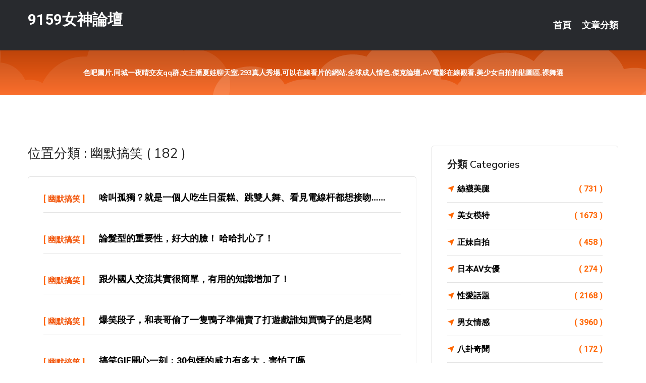

--- FILE ---
content_type: text/html; charset=UTF-8
request_url: http://hs63k.com/bbs/%E5%B9%BD%E9%BB%98%E6%90%9E%E7%AC%91
body_size: 30467
content:
<!DOCTYPE html>
<html lang="zh-Hant-TW">
<head>
<meta charset="utf-8">
<title>9159女神論壇::幽默搞笑</title>
<!-- Stylesheets -->
<link href="/css/bootstrap.css" rel="stylesheet">
<link href="/css/style.css" rel="stylesheet">
<link href="/css/responsive.css" rel="stylesheet">
<link href="/css/custom.css" rel="stylesheet">  
<!-- Responsive -->
<meta http-equiv="X-UA-Compatible" content="IE=edge">
<meta name="viewport" content="width=device-width, initial-scale=1.0, maximum-scale=1.0, user-scalable=0">
<!--[if lt IE 9]><script src="https://cdnjs.cloudflare.com/ajax/libs/html5shiv/3.7.3/html5shiv.js"></script><![endif]-->
<!--[if lt IE 9]><script src="/js/respond.js"></script><![endif]-->
</head>

<body>

<div class="page-wrapper">
    
    <!-- Main Header-->
    <header class="main-header header-style-one">
      
        <div class="upper-header">
            <div class="auto-container">
                <div class="main-box clearfix">
                    <div class="logo-box">
                        <div class="logo"><a href="/">9159女神論壇</a></div>
                    </div>

                    <div class="nav-outer clearfix">
                        <!-- Main Menu -->
                        <nav class="main-menu navbar-expand-md">
                            <div class="navbar-header">
                                <!-- Toggle Button -->      
                                <button class="navbar-toggler" type="button" data-toggle="collapse" data-target="#navbarSupportedContent" aria-controls="navbarSupportedContent" aria-expanded="false" aria-label="Toggle navigation">
                                    <span class="icofont-navigation-menu"></span> 
								</button>
                            </div>
                            
                            <div class="collapse navbar-collapse clearfix" id="navbarSupportedContent">
                                <ul class="navigation navbar-nav default-hover">
                                    
                                    <li><a href="/">首頁</a></li>
                                    <li class="dropdown"><a href="#">文章分類</a>
                                        <ul>
										<li><a href="/bbs/絲襪美腿">絲襪美腿</a></li><li><a href="/bbs/視訊聊天">視訊聊天</a></li><li><a href="/bbs/健康醫藥">健康醫藥</a></li><li><a href="/bbs/養生觀念">養生觀念</a></li><li><a href="/bbs/育兒分享">育兒分享</a></li><li><a href="/bbs/寵物愛好">寵物愛好</a></li><li><a href="/bbs/娛樂話題">娛樂話題</a></li><li><a href="/bbs/遊戲空間">遊戲空間</a></li><li><a href="/bbs/動漫天地">動漫天地</a></li><li><a href="/bbs/科學新知">科學新知</a></li><li><a href="/bbs/歷史縱橫">歷史縱橫</a></li><li><a href="/bbs/幽默搞笑">幽默搞笑</a></li><li><a href="/bbs/八卦奇聞">八卦奇聞</a></li><li><a href="/bbs/日本AV女優">日本AV女優</a></li><li><a href="/bbs/性愛話題">性愛話題</a></li><li><a href="/bbs/正妹自拍">正妹自拍</a></li><li><a href="/bbs/男女情感">男女情感</a></li><li><a href="/bbs/美女模特">美女模特</a></li><li><a href="/bbs/Av影片">Av影片</a></li>                                        </ul>
                                    </li>
									 
                                </ul>
                            </div>
                        </nav><!-- Main Menu End-->                        
                        <!-- Main Menu End-->
                    </div>
                </div>
            </div>
        </div>

        <!--Sticky Header-->
        <div class="sticky-header">
            <div class="auto-container clearfix">
                <!--Logo-->
                <div class="logo pull-left">
                    <a href="/">9159女神論壇</a>
                </div>
                
                <!--Right Col-->
                <div class="right-col pull-right">
                    <!-- Main Menu -->
                    <nav class="main-menu navbar-expand-md">
                        <button class="button navbar-toggler" type="button" data-toggle="collapse" data-target="#navbarSupportedContent1" aria-controls="navbarSupportedContent" aria-expanded="false" aria-label="Toggle navigation">
                            <span class="icon-bar"></span>
                            <span class="icon-bar"></span>
                            <span class="icon-bar"></span>
                        </button>

                          <div class="collapse navbar-collapse" id="navbarSupportedContent1">
                            <ul class="navigation navbar-nav default-hover">
                                    
                                    <li><a href="/">首頁</a></li>
                                    <li class="dropdown"><a href="#">文章分類</a>
                                        <ul>
											<li><a href="/bbs/絲襪美腿">絲襪美腿</a></li><li><a href="/bbs/視訊聊天">視訊聊天</a></li><li><a href="/bbs/健康醫藥">健康醫藥</a></li><li><a href="/bbs/養生觀念">養生觀念</a></li><li><a href="/bbs/育兒分享">育兒分享</a></li><li><a href="/bbs/寵物愛好">寵物愛好</a></li><li><a href="/bbs/娛樂話題">娛樂話題</a></li><li><a href="/bbs/遊戲空間">遊戲空間</a></li><li><a href="/bbs/動漫天地">動漫天地</a></li><li><a href="/bbs/科學新知">科學新知</a></li><li><a href="/bbs/歷史縱橫">歷史縱橫</a></li><li><a href="/bbs/幽默搞笑">幽默搞笑</a></li><li><a href="/bbs/八卦奇聞">八卦奇聞</a></li><li><a href="/bbs/日本AV女優">日本AV女優</a></li><li><a href="/bbs/性愛話題">性愛話題</a></li><li><a href="/bbs/正妹自拍">正妹自拍</a></li><li><a href="/bbs/男女情感">男女情感</a></li><li><a href="/bbs/美女模特">美女模特</a></li><li><a href="/bbs/Av影片">Av影片</a></li>                                        </ul>
                              </li>
                                                                </ul>
                          </div>
                    </nav>
                    <!-- Main Menu End-->
                </div>
                
            </div>
        </div>
        <!--End Sticky Header-->
    </header>
    <!--End Main Header -->    
    <!--Page Title-->
    <section class="page-title">
        <div class="auto-container">
            <h2 style="font-size:14px;">色吧圖片,同城一夜晴交友qq群,女主播夏娃聊天室,293真人秀場,可以在線看片的網站,全球成人情色,傑克論壇,AV電影在線觀看,美少女自拍拍貼圖區,裸舞選</h2>
        </div>
    </section>
    <!--End Page Title-->
    
    <!--Sidebar Page Container-->
    <div class="sidebar-page-container">
    	<div class="auto-container">
        	<div class="row clearfix">
			
			<!--Content list Side-->
            	
	<div class="content-side col-lg-8 col-md-12 col-sm-12">
		
				<!--Group Title-->
		<div class="group-title">
			<h2>位置分類 : 幽默搞笑 ( 182 )</h2>
		</div>
				<!--Comments Area-->
		<div class="comments-area">
					<!--item Box-->
			<div class="comment-box">
				<div class="comment">
					<div class="author-thumb">[ <a href="/bbs/幽默搞笑">幽默搞笑</a> ]</div>
					<div class="comment-inner">
						<div class="comment-info clearfix">
												<strong><a href="/post/21274.html">啥叫孤獨？就是一個人吃生日蛋糕、跳雙人舞、看見電線杆都想接吻……</a></strong>
						<div class="comment-time" style="display:none">2022-05-08</div></div>
						
					</div>
				</div>
			</div>
			<!--end item Box-->
						<!--item Box-->
			<div class="comment-box">
				<div class="comment">
					<div class="author-thumb">[ <a href="/bbs/幽默搞笑">幽默搞笑</a> ]</div>
					<div class="comment-inner">
						<div class="comment-info clearfix">
												<strong><a href="/post/17555.html">論髮型的重要性，好大的臉！ 哈哈扎心了！</a></strong>
						<div class="comment-time" style="display:none">2022-05-07</div></div>
						
					</div>
				</div>
			</div>
			<!--end item Box-->
						<!--item Box-->
			<div class="comment-box">
				<div class="comment">
					<div class="author-thumb">[ <a href="/bbs/幽默搞笑">幽默搞笑</a> ]</div>
					<div class="comment-inner">
						<div class="comment-info clearfix">
												<strong><a href="/post/18699.html">跟外國人交流其實很簡單，有用的知識增加了！</a></strong>
						<div class="comment-time" style="display:none">2022-05-06</div></div>
						
					</div>
				</div>
			</div>
			<!--end item Box-->
						<!--item Box-->
			<div class="comment-box">
				<div class="comment">
					<div class="author-thumb">[ <a href="/bbs/幽默搞笑">幽默搞笑</a> ]</div>
					<div class="comment-inner">
						<div class="comment-info clearfix">
												<strong><a href="/post/10103.html">爆笑段子，和表哥偷了一隻鴨子準備賣了打遊戲誰知買鴨子的是老闆</a></strong>
						<div class="comment-time" style="display:none">2022-05-06</div></div>
						
					</div>
				</div>
			</div>
			<!--end item Box-->
						<!--item Box-->
			<div class="comment-box">
				<div class="comment">
					<div class="author-thumb">[ <a href="/bbs/幽默搞笑">幽默搞笑</a> ]</div>
					<div class="comment-inner">
						<div class="comment-info clearfix">
												<strong><a href="/post/31839.html">搞笑GIF開心一刻：30包煙的威力有多大，害怕了嗎</a></strong>
						<div class="comment-time" style="display:none">2022-05-04</div></div>
						
					</div>
				</div>
			</div>
			<!--end item Box-->
						<!--item Box-->
			<div class="comment-box">
				<div class="comment">
					<div class="author-thumb">[ <a href="/bbs/幽默搞笑">幽默搞笑</a> ]</div>
					<div class="comment-inner">
						<div class="comment-info clearfix">
												<strong><a href="/post/29091.html">幽默笑話：老婆閨蜜結婚不久，這天不知道怎麼了來我家找老婆訴苦</a></strong>
						<div class="comment-time" style="display:none">2022-05-03</div></div>
						
					</div>
				</div>
			</div>
			<!--end item Box-->
						<!--item Box-->
			<div class="comment-box">
				<div class="comment">
					<div class="author-thumb">[ <a href="/bbs/幽默搞笑">幽默搞笑</a> ]</div>
					<div class="comment-inner">
						<div class="comment-info clearfix">
												<strong><a href="/post/24403.html">笑話：那年剛入伍，給連長當通信員，有一天連長拿個柚子讓我剝</a></strong>
						<div class="comment-time" style="display:none">2022-05-03</div></div>
						
					</div>
				</div>
			</div>
			<!--end item Box-->
						<!--item Box-->
			<div class="comment-box">
				<div class="comment">
					<div class="author-thumb">[ <a href="/bbs/幽默搞笑">幽默搞笑</a> ]</div>
					<div class="comment-inner">
						<div class="comment-info clearfix">
												<strong><a href="/post/14478.html">笑岔氣的搞笑圖片：現在的人不管是睡覺或起床都離不開手機了</a></strong>
						<div class="comment-time" style="display:none">2022-04-26</div></div>
						
					</div>
				</div>
			</div>
			<!--end item Box-->
						<!--item Box-->
			<div class="comment-box">
				<div class="comment">
					<div class="author-thumb">[ <a href="/bbs/幽默搞笑">幽默搞笑</a> ]</div>
					<div class="comment-inner">
						<div class="comment-info clearfix">
												<strong><a href="/post/24803.html">所謂爛蛤蟆想吃天鵝肉，來看看誰想吃爛蛤蟆肉</a></strong>
						<div class="comment-time" style="display:none">2022-04-26</div></div>
						
					</div>
				</div>
			</div>
			<!--end item Box-->
						<!--item Box-->
			<div class="comment-box">
				<div class="comment">
					<div class="author-thumb">[ <a href="/bbs/幽默搞笑">幽默搞笑</a> ]</div>
					<div class="comment-inner">
						<div class="comment-info clearfix">
												<strong><a href="/post/33182.html">幽默笑話：晚上突然好想我老婆 也不知道她現在跟誰在一起</a></strong>
						<div class="comment-time" style="display:none">2022-04-25</div></div>
						
					</div>
				</div>
			</div>
			<!--end item Box-->
						<!--item Box-->
			<div class="comment-box">
				<div class="comment">
					<div class="author-thumb">[ <a href="/bbs/幽默搞笑">幽默搞笑</a> ]</div>
					<div class="comment-inner">
						<div class="comment-info clearfix">
												<strong><a href="/post/41708.html">開心一笑：小時候和鄰村一孩子打架，就他叫了他姐來報仇</a></strong>
						<div class="comment-time" style="display:none">2022-04-24</div></div>
						
					</div>
				</div>
			</div>
			<!--end item Box-->
						<!--item Box-->
			<div class="comment-box">
				<div class="comment">
					<div class="author-thumb">[ <a href="/bbs/幽默搞笑">幽默搞笑</a> ]</div>
					<div class="comment-inner">
						<div class="comment-info clearfix">
												<strong><a href="/post/6862.html">幽默笑話：你個傻子，我喜歡你好久了，做我男友吧！</a></strong>
						<div class="comment-time" style="display:none">2022-04-22</div></div>
						
					</div>
				</div>
			</div>
			<!--end item Box-->
						<!--item Box-->
			<div class="comment-box">
				<div class="comment">
					<div class="author-thumb">[ <a href="/bbs/幽默搞笑">幽默搞笑</a> ]</div>
					<div class="comment-inner">
						<div class="comment-info clearfix">
												<strong><a href="/post/37216.html">搞笑GIF開心一刻：一哥們晚上喝多了，深夜找不到家門了</a></strong>
						<div class="comment-time" style="display:none">2022-04-21</div></div>
						
					</div>
				</div>
			</div>
			<!--end item Box-->
						<!--item Box-->
			<div class="comment-box">
				<div class="comment">
					<div class="author-thumb">[ <a href="/bbs/幽默搞笑">幽默搞笑</a> ]</div>
					<div class="comment-inner">
						<div class="comment-info clearfix">
												<strong><a href="/post/17561.html">搞笑GIF圖片 老師布置的作業是畫自己的肖像畫？</a></strong>
						<div class="comment-time" style="display:none">2022-04-20</div></div>
						
					</div>
				</div>
			</div>
			<!--end item Box-->
						<!--item Box-->
			<div class="comment-box">
				<div class="comment">
					<div class="author-thumb">[ <a href="/bbs/幽默搞笑">幽默搞笑</a> ]</div>
					<div class="comment-inner">
						<div class="comment-info clearfix">
												<strong><a href="/post/19244.html">前妻發微信說手頭緊，我立即轉了20000過去，把她拉黑了</a></strong>
						<div class="comment-time" style="display:none">2022-04-19</div></div>
						
					</div>
				</div>
			</div>
			<!--end item Box-->
						<!--item Box-->
			<div class="comment-box">
				<div class="comment">
					<div class="author-thumb">[ <a href="/bbs/幽默搞笑">幽默搞笑</a> ]</div>
					<div class="comment-inner">
						<div class="comment-info clearfix">
												<strong><a href="/post/40171.html">開心笑話：她果然是個才人，不到一年就憑著自己的本事當上老闆娘</a></strong>
						<div class="comment-time" style="display:none">2022-04-18</div></div>
						
					</div>
				</div>
			</div>
			<!--end item Box-->
						<!--item Box-->
			<div class="comment-box">
				<div class="comment">
					<div class="author-thumb">[ <a href="/bbs/幽默搞笑">幽默搞笑</a> ]</div>
					<div class="comment-inner">
						<div class="comment-info clearfix">
												<strong><a href="/post/15045.html">開心一笑：男人說話了：美女，你們看的那個疙瘩是蚊子咬出來的</a></strong>
						<div class="comment-time" style="display:none">2022-04-18</div></div>
						
					</div>
				</div>
			</div>
			<!--end item Box-->
						<!--item Box-->
			<div class="comment-box">
				<div class="comment">
					<div class="author-thumb">[ <a href="/bbs/幽默搞笑">幽默搞笑</a> ]</div>
					<div class="comment-inner">
						<div class="comment-info clearfix">
												<strong><a href="/post/25037.html">幽默笑話：我老師說我找不到比我寫字還丑的人，明天給我老師瞧瞧</a></strong>
						<div class="comment-time" style="display:none">2022-04-16</div></div>
						
					</div>
				</div>
			</div>
			<!--end item Box-->
						<!--item Box-->
			<div class="comment-box">
				<div class="comment">
					<div class="author-thumb">[ <a href="/bbs/幽默搞笑">幽默搞笑</a> ]</div>
					<div class="comment-inner">
						<div class="comment-info clearfix">
												<strong><a href="/post/40978.html">開心一刻笑話：閨蜜是在建設銀行工作的，有一天一大爺來取錢</a></strong>
						<div class="comment-time" style="display:none">2022-04-16</div></div>
						
					</div>
				</div>
			</div>
			<!--end item Box-->
						<!--item Box-->
			<div class="comment-box">
				<div class="comment">
					<div class="author-thumb">[ <a href="/bbs/幽默搞笑">幽默搞笑</a> ]</div>
					<div class="comment-inner">
						<div class="comment-info clearfix">
												<strong><a href="/post/8593.html">普京為宵禁往街上放獅子老虎？俄外交部發言人打趣：熊還差不多</a></strong>
						<div class="comment-time" style="display:none">2022-04-16</div></div>
						
					</div>
				</div>
			</div>
			<!--end item Box-->
						<!--item Box-->
			<div class="comment-box">
				<div class="comment">
					<div class="author-thumb">[ <a href="/bbs/幽默搞笑">幽默搞笑</a> ]</div>
					<div class="comment-inner">
						<div class="comment-info clearfix">
												<strong><a href="/post/2002.html">媽媽這個崗位也太難了……到底有沒有說明書？</a></strong>
						<div class="comment-time" style="display:none">2022-04-15</div></div>
						
					</div>
				</div>
			</div>
			<!--end item Box-->
						<!--item Box-->
			<div class="comment-box">
				<div class="comment">
					<div class="author-thumb">[ <a href="/bbs/幽默搞笑">幽默搞笑</a> ]</div>
					<div class="comment-inner">
						<div class="comment-info clearfix">
												<strong><a href="/post/30501.html">搞笑GIF開心一刻：這貨是不是有個妹妹？</a></strong>
						<div class="comment-time" style="display:none">2022-04-13</div></div>
						
					</div>
				</div>
			</div>
			<!--end item Box-->
						<!--item Box-->
			<div class="comment-box">
				<div class="comment">
					<div class="author-thumb">[ <a href="/bbs/幽默搞笑">幽默搞笑</a> ]</div>
					<div class="comment-inner">
						<div class="comment-info clearfix">
												<strong><a href="/post/31434.html">一哥們結婚把賓客都送走之後，來到了卧室發現接回來的新娘妻妹</a></strong>
						<div class="comment-time" style="display:none">2022-04-13</div></div>
						
					</div>
				</div>
			</div>
			<!--end item Box-->
						<!--item Box-->
			<div class="comment-box">
				<div class="comment">
					<div class="author-thumb">[ <a href="/bbs/幽默搞笑">幽默搞笑</a> ]</div>
					<div class="comment-inner">
						<div class="comment-info clearfix">
												<strong><a href="/post/36470.html">幽默笑話：像婆娘似得啰里啰嗦，這樣的老公還有的救嗎？</a></strong>
						<div class="comment-time" style="display:none">2022-04-13</div></div>
						
					</div>
				</div>
			</div>
			<!--end item Box-->
						<!--item Box-->
			<div class="comment-box">
				<div class="comment">
					<div class="author-thumb">[ <a href="/bbs/幽默搞笑">幽默搞笑</a> ]</div>
					<div class="comment-inner">
						<div class="comment-info clearfix">
												<strong><a href="/post/39538.html">搞笑GIF: 從那一天起，隔壁的阿花再也不跟我玩了</a></strong>
						<div class="comment-time" style="display:none">2022-04-10</div></div>
						
					</div>
				</div>
			</div>
			<!--end item Box-->
						<!--item Box-->
			<div class="comment-box">
				<div class="comment">
					<div class="author-thumb">[ <a href="/bbs/幽默搞笑">幽默搞笑</a> ]</div>
					<div class="comment-inner">
						<div class="comment-info clearfix">
												<strong><a href="/post/42496.html">我萬萬沒想到，自己聽個法學課都能把口罩都笑裂了</a></strong>
						<div class="comment-time" style="display:none">2022-04-09</div></div>
						
					</div>
				</div>
			</div>
			<!--end item Box-->
						<!--item Box-->
			<div class="comment-box">
				<div class="comment">
					<div class="author-thumb">[ <a href="/bbs/幽默搞笑">幽默搞笑</a> ]</div>
					<div class="comment-inner">
						<div class="comment-info clearfix">
												<strong><a href="/post/5217.html">搞笑GIF: 這就是我每天有車不開的原因，寧願擠公交</a></strong>
						<div class="comment-time" style="display:none">2022-04-09</div></div>
						
					</div>
				</div>
			</div>
			<!--end item Box-->
						<!--item Box-->
			<div class="comment-box">
				<div class="comment">
					<div class="author-thumb">[ <a href="/bbs/幽默搞笑">幽默搞笑</a> ]</div>
					<div class="comment-inner">
						<div class="comment-info clearfix">
												<strong><a href="/post/17601.html">搞笑至極的內涵笑話段子，幽默詼諧，趣味十足</a></strong>
						<div class="comment-time" style="display:none">2022-04-06</div></div>
						
					</div>
				</div>
			</div>
			<!--end item Box-->
						<!--item Box-->
			<div class="comment-box">
				<div class="comment">
					<div class="author-thumb">[ <a href="/bbs/幽默搞笑">幽默搞笑</a> ]</div>
					<div class="comment-inner">
						<div class="comment-info clearfix">
												<strong><a href="/post/14837.html">笑話：定親宴，老丈人對我fu親說：你喝一杯白的，我少要1萬彩禮</a></strong>
						<div class="comment-time" style="display:none">2022-04-04</div></div>
						
					</div>
				</div>
			</div>
			<!--end item Box-->
						<!--item Box-->
			<div class="comment-box">
				<div class="comment">
					<div class="author-thumb">[ <a href="/bbs/幽默搞笑">幽默搞笑</a> ]</div>
					<div class="comment-inner">
						<div class="comment-info clearfix">
												<strong><a href="/post/11289.html">停賽第45天，聯盟確定剩餘賽程比賽方案，詹姆斯：這樣的總冠軍沒有說服力</a></strong>
						<div class="comment-time" style="display:none">2022-04-02</div></div>
						
					</div>
				</div>
			</div>
			<!--end item Box-->
						
		   <div align="center">
		   <span style=" display:block; padding:5px;">Page 1 of 7</span>
				<ul class="pagination">

				  <li><a class="active">1</a></li><li><a href="/bbs/幽默搞笑/page/2.html">2</a></li><li><a href="/bbs/幽默搞笑/page/3.html">3</a></li><li><a href="/bbs/幽默搞笑/page/4.html">4</a></li><li><a href="/bbs/幽默搞笑/page/5.html">5</a></li><li><a href="/bbs/幽默搞笑/page/2.html">»</a></li><li><a href="/bbs/幽默搞笑/page/7.html">最後一頁 »</a></li>					
				</ul>
				
			</div>
			
				
		</div>
		
		
	</div>	
			<!--end Content list Side-->
				
                
                <!--Sidebar Side-->
                <div class="sidebar-side col-lg-4 col-md-12 col-sm-12">
                	<aside class="sidebar default-sidebar">
						
                        <!-- Cat Links -->
                        <div class="sidebar-widget cat-links">
                        	<div class="sidebar-title">
                                <h2>分類 Categories</h2>
                            </div>
                            <ul>
							<li><a href="/bbs/絲襪美腿">絲襪美腿<span>( 731 )</span></a></li><li><a href="/bbs/美女模特">美女模特<span>( 1673 )</span></a></li><li><a href="/bbs/正妹自拍">正妹自拍<span>( 458 )</span></a></li><li><a href="/bbs/日本AV女優">日本AV女優<span>( 274 )</span></a></li><li><a href="/bbs/性愛話題">性愛話題<span>( 2168 )</span></a></li><li><a href="/bbs/男女情感">男女情感<span>( 3960 )</span></a></li><li><a href="/bbs/八卦奇聞">八卦奇聞<span>( 172 )</span></a></li><li><a href="/bbs/幽默搞笑">幽默搞笑<span>( 182 )</span></a></li><li><a href="/bbs/歷史縱橫">歷史縱橫<span>( 1677 )</span></a></li><li><a href="/bbs/科學新知">科學新知<span>( 121 )</span></a></li><li><a href="/bbs/動漫天地">動漫天地<span>( 167 )</span></a></li><li><a href="/bbs/遊戲空間">遊戲空間<span>( 375 )</span></a></li><li><a href="/bbs/娛樂話題">娛樂話題<span>( 1498 )</span></a></li><li><a href="/bbs/寵物愛好">寵物愛好<span>( 184 )</span></a></li><li><a href="/bbs/育兒分享">育兒分享<span>( 1503 )</span></a></li><li><a href="/bbs/養生觀念">養生觀念<span>( 686 )</span></a></li><li><a href="/bbs/健康醫藥">健康醫藥<span>( 197 )</span></a></li><li><a href="/bbs/視訊聊天">視訊聊天<span>( 464 )</span></a></li><li><a href="/bbs/Av影片">Av影片<span>( 23870 )</span></a></li>                            </ul>
                        </div>
						
						 <!-- ADS -->
                        <div class="sidebar-widget search-box">
                        	<div class="sidebar-title">
                                <h2>推薦連結</h2>
                            </div>
                        	
							<a href=http://www.hk1007.com/ target=_blank><img src="http://60.199.243.193/upload/uid/4381.gif"></a>							</div>
                    </aside>
                </div>
				<!--end Sidebar Side-->
            </div>
        </div>
    </div>
    
    
    <!--Main Footer-->
    <footer class="main-footer">
        <div class="auto-container">
        
            <!--Widgets Section-->
            <div class="widgets-section">
                <div class="row clearfix">
                    
                    <!--Big Column-->
                    <div class="big-column col-lg-12 col-md-12 col-sm-12">
                        <div class="row clearfix">
                        
                            <!--Footer Column-->
                            <div class="footer-column col-lg-12 col-md-12 col-sm-12 footer-tags" align="center">
                            	<a href="http://www.tg637.com">.</a>
<a href="http://z65w.com">.</a>
<a href="http://gkh99.com">.</a>
<a href="http://www.vhh766.com">.</a>
<a href="http://www.sz173.com">.</a>
<a href="http://gtyb834.com">.</a>
<a href="http://mssf925.com">.</a>
<a href="http://u678kk.com">.</a>
<a href="http://mkh362.com">.</a>
<a href="http://utkk567.com">.</a>
<a href="http://www.k26yyy.com">.</a>
<a href="http://app.18avp.com">.</a>
<a href="http://msg294.com">.</a>
<a href="http://www.jin3s.com">.</a>
<a href="http://www.usw76.com">.</a>
<a href="http://ybd923.com">.</a>
<a href="http://yuk25.com">.</a>
<a href="http://www.show98d.com">.</a>
<a href="http://www.afg052.com">.</a>
<a href="http://ctiop55.com">.</a>
<a href="http://s35uee.com">.</a>
<a href="http://yugy551.com">.</a>
<a href="http://www.ut616.com">.</a>
<a href="http://www.ah79k.com">.</a>
<a href="http://201400.uyuy66.com">av女優圖庫</a>
<a href="http://139988.show98c.com">免費匿名聊天軟體</a>
<a href="http://137555.24ut.com">live173直播</a>
<a href="http://158229.mmutapp.com">台灣mm直播聊天室</a>
<a href="http://1043473.wa-beauty.com">18直播 app</a>
<a href="http://200188.af59m.com">uthome視訊聊天交友網</a>
<a href="http://www.y92c.com">.</a>
<a href="http://www.o26c.com">.</a>
<a href="http://hyyk89.com">.</a>
<a href="http://www.appkk173.com">.</a>
<a href="http://www.kt379.com">.</a>
<a href="http://yugkkyy.com">.</a>
<a href="http://nsg835.com">.</a>
<a href="http://kmb898.com">.</a>
<a href="http://www.ew39e.com">.</a>
<a href="http://www.s37yww.com">.</a>
<a href="http://hhsk688.com">.</a>
<a href="http://www.h675tt.com">.</a>
<a href="http://www.sexbas.net">.</a>
<a href="http://www.yuoo99.com">.</a>
<a href="http://www.nbtb115.com">.</a>
<a href="http://kgn485.com">.</a>
<a href="http://app.gwk497.com">.</a>
<a href="http://www.auk897.com">.</a>
<a href="http://www.s32hk.com">.</a>
<a href="http://www.sw28k.com">.</a>
<a href="http://www.yge428.com">.</a>
<a href="http://www.acme339.com">.</a>
<a href="http://afg056.com">.</a>
<a href="http://www.ke26y.com">.</a>
<a href="http://a407.uasm659.com">18禁 直播 免費</a>
<a href="http://a214.eyht467.com">免費毛片快播A片</a>
<a href="http://a160.kmu978.com">漁網襪美女視頻,交友聊性聊天</a>
<a href="http://127641.xdxd666.com">showlive影音</a>
<a href="http://192276.umop58.com">真愛旅舍視訊</a>
<a href="http://a400.afdh824.com">live173網紅直播 app</a>							</div>
                        </div>
                    </div>
                </div>
            </div>
        </div>
        
        <!--Footer Bottom-->
        <div class="footer-bottom">
            <div class="auto-container">
                <div class="clearfix">
                    <div class="pull-center" align="center">
                        <div class="copyright">&copy; 2026 <a href="http://hs63k.com">9159女神論壇</a> All Right Reserved.</div>
                    </div>
                </div>
            </div>
        </div>
    </footer>
    <!--End Main Footer-->
</div>

<!--Scroll to top-->
<div class="scroll-to-top scroll-to-target" data-target="html"><span class="icofont-long-arrow-up"></span></div>
<script src="/js/jquery.js"></script> 
<script src="/js/popper.min.js"></script>
<script src="/js/bootstrap.min.js"></script>

<script src="/js/owl.js"></script>
<script src="/js/wow.js"></script>
<script src="/js/validate.js"></script>

<script src="/js/appear.js"></script>
<script src="/js/script.js"></script>


</body>
</html>

